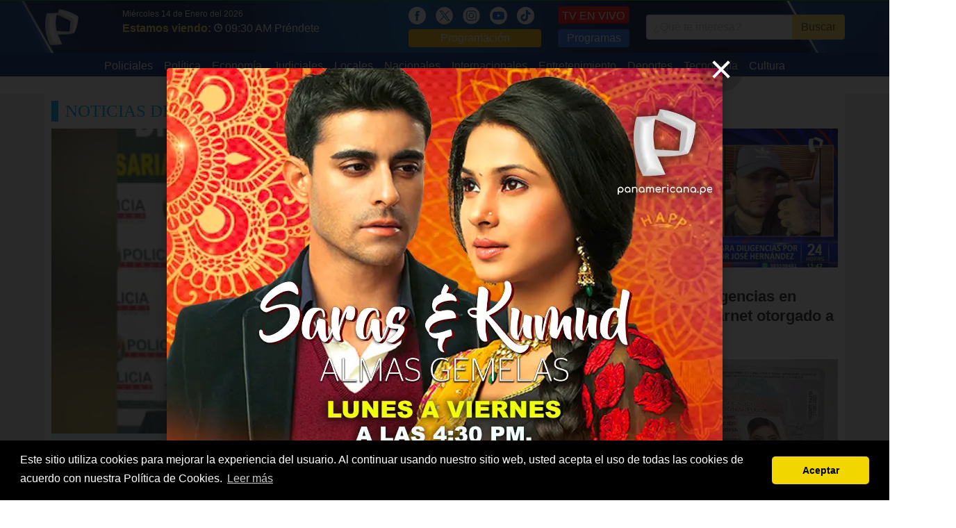

--- FILE ---
content_type: text/html; charset=UTF-8
request_url: https://panamericana.pe/tags/carnet
body_size: 7703
content:
<!DOCTYPE html>
<html>
<head>
<meta http-equiv="content-language" content="es-PE">
<meta charset="utf-8"/>
<link rel="canonical" href="https://panamericana.pe/tags/carnet">
<title>carnet | Noticias de carnet </title>

<meta property="fb:pages" content="133494320019606" />
<meta property="og:title" content="carnet | Noticias de carnet "/>
<meta property="og:description" content="Noticias de carnet. Encuentra toda la información que necesitas de carnet en Panamericana Televisión."/>
<meta name="description" content="Noticias de carnet. Encuentra toda la información que necesitas de carnet en Panamericana Televisión."/>
<meta name="keywords" content="Panamericana Televisión, noticias, carnet, noticias de carnet, videos de carnet, fotos de carnet"/>
<meta name="news_keywords" content="carnet, noticias de carnet, videos de carnet, fotos de carnet"/>

<meta property="og:image" content="https://s3.amazonaws.com/imagenespantv/noticia/orig-2024/06/orig-1718416232600.jpg"/>
<link rel="image_src" href="https://s3.amazonaws.com/imagenespantv/noticia/orig-2024/06/orig-1718416232600.jpg"/>

<meta property="og:type" content="website"/>

<meta property="og:url" content="https://panamericana.pe/tags/carnet"/>

<meta name="twitter:card" content="summary_large_image" />
<meta name="twitter:site" content="@PanamericanaTV" />
<meta name="twitter:creator" content="@PanamericanaTV" />
<meta name="twitter:title" content="carnet | Noticias de carnet " />
<meta name="twitter:description" content="Noticias de carnet. Encuentra toda la información que necesitas de carnet en Panamericana Televisión." />
<meta name="twitter:image:src" content="https://s3.amazonaws.com/imagenespantv/noticia/orig-2024/06/orig-1718416232600.jpg" />
<meta name="twitter:domain" content="ptv.pe" />
<meta property="fb:pages" content="133494320019606" />
<meta property="fb:app_id" content="510576242856342"/>
<!-- meta property="og:locale" content="es_ES"/ -->
<meta property="og:site_name" content="Panamericana Televisión"/>

<link href="https://plus.google.com/118222356667051063363" rel="publisher" />
<link rel="shortcut icon" type="image/png" href="/imagenes/favicon.png"/>
<link rel="apple-touch-icon" href="/imagenes/ios/apple-touch-icon.png" />
  <!--script>
    setInterval(function(){
      $.post('https://graph.facebook.com', { id: 'https://panamericana.pe/imagenes/', scrape: true }, function(response) {});
    }, 2500);
  </script-->
<meta name="viewport" content="width=device-width,minimum-scale=1,initial-scale=1">
<!--<link rel="stylesheet" href="/css/bulma.min.css" type="text/css" media="all" /> -->
<link rel="preload"  href="/css/bulma.min.css" as="style" onload="this.rel='stylesheet'">
<link rel="preload" href="/css/fonts.css" media="none" onload="if(media!='all')media='all'" />
<link rel="stylesheet" href="/css/style_t2023.css?202405251" media="all" />
<!-- media="none" onload="if(media!='all')media='all'" /> -->
<link rel="alternate" type="application/rss+xml" title="Noticias de Panamericana Televisión" href="/noticias.xml"/>
<meta name="facebook-domain-verification" content="smx0n8ww4wcvs84ekjbze732vs6b9b" />
<script type="text/javascript" src="/js/jquery.js"></script>
<script type="text/javascript" src="/js/jquery.lazy.min.js"></script>
<script type="text/javascript" src="/js/basico-1.2.js?20180815"></script>
<script type="text/javascript" async src="/js/main-1.4.min.js?20180815"></script>
<!-- <script src="/js/ptv-push-1.0.min.js"></script> -->
<!-- <script src="/js/jquery-ui/jquery-ui.js"></script> -->
<link href="/css/pares/noticias.css" media="screen" rel="Stylesheet" type="text/css" />

<script type="application/ld+json">
    {
      "@context":"https://schema.org",
      "@type":"Organization",
      "logo":{
          "@type":"ImageObject",
          "height":55,
          "url":"https://panamericana.pe/imagenes/logo_2020.png",
          "width":50
      },
      "name":"Panamericana TV",
      "sameAs":[
          "https://www.facebook.com/panamericana.pe"
      ],
      "url":"https://panamericana.pe/",
      "description":"Panamericana Televisión",
      "address":{
          "@type":"PostalAddress",
          "streetAddress":"Avenida Arequipa 1110 Santa Beatriz",
          "addressLocality":"Lima",
          "addressRegion":"Lima",
          "postalCode":"Lima 01",
          "addressCountry":"PE"
      },
      "contactPoint":{
          "@type":"ContactPoint",
          "telephone":"+5117163200",
          "contactType":"customer service"
      }
    }
</script>
<script> var RAIZ_WEB = "/"; </script>
<link rel="manifest" href="/manifest.json">
<style>
.lateral_izquierdo {
    position: absolute;
    left: -160px;
    width: 160px;
    height: 600px;
    background: #eaeaea;
}
.lateral_derecho {
    position: absolute;
    right: -160px;
    width: 160px;
    height: 600px;
    background: #eaeaea;
}
</style>
<!-- Facebook Pixel Code -->
<script>
  !function(f,b,e,v,n,t,s)
  {if(f.fbq)return;n=f.fbq=function(){n.callMethod?
  n.callMethod.apply(n,arguments):n.queue.push(arguments)};
  if(!f._fbq)f._fbq=n;n.push=n;n.loaded=!0;n.version='2.0';
  n.queue=[];t=b.createElement(e);t.async=!0;
  t.src=v;s=b.getElementsByTagName(e)[0];
  s.parentNode.insertBefore(t,s)}(window, document,'script',
  'https://connect.facebook.net/en_US/fbevents.js');
  fbq('init', '2058554361036225');
  fbq('track', 'PageView');
</script>
<noscript><img height="1" width="1" style="display:none"
  src="https://www.facebook.com/tr?id=2058554361036225&ev=PageView&noscript=1"
/></noscript>
<!--<script src="https://mowplayer.com/dist/player.js"></script>-->
<!--<script async src="https://mowplayer.com/js/player/mjtklqyppq.js"></script>-->





</head>
<body>
<!-- lsw2 3.15.174.9 US 0 -->
<script>
$(document).ready(function() {
  $(".navbar-burger").click(function() {
      $(".navbar-burger").toggleClass("is-active");
      $(".navbar-menu").toggleClass("is-active");
  });
  $("[data-open]").on("click", function() {
    var id = $(this).attr('data-open');
    console.log("OPEN: ", id);
    if($("[data-page='" + id + "']").is(':visible')) {
      $("[data-page='" + id + "']").slideUp();
      return;
    }
    $("[data-page='" + id + "']").stop().slideDown();
  });

  $(window).scroll(function (event) {
    var scroll = $(window).scrollTop();
    var box = $('.lateral_izquierdo, .lateral_derecho');
    if(scroll > 300) {
      box.css({ top: scroll - 110 } );
    } else {
      box.css({ top: 0} );
    }
  });
});
</script>
<div class="cabecera">
<!-- /////// Fin Agregando ADEQ Media 18/03/2023-->

	<!-- Logo -->
	<div class="container is-widescreen">
		<nav class="navbar" role="navigation" aria-label="main navigation">
		  <div class="navbar-brand" style="padding-right: 40px;">
		    <a class="navbar-item" href="/">
		      <img src="/imagenes/logo_2020.png?20260114" style="max-height: none;width: 50px;" alt="Panamericana.pe">
		    </a>
				<!-- POSICION DEL LOGO -->
				<a role="button" class="navbar-burger burger" aria-label="menu" aria-expanded="false" data-target="navbarBasicExample" style="zoom: 1.6;color: #fff;top: 5px;">
		      <span aria-hidden="true"></span>
		      <span aria-hidden="true"></span>
		      <span aria-hidden="true"></span>
		    </a>
		  </div>
      <div id="navbarBasicExample" class="navbar-menu">
				<div class="navbar-start">
				  <div style="padding: 10px 0;padding-left: 10px;">
						<div style="color: #fff;font-size: 12px;">Miércoles 14 de Enero del 2026</div>
            <span style="color: #ffdd57;font: 700 16px/16px &quot;PTVSans-Condensed&quot;,Helvetica Neue,Arial;">Estamos viendo:</span>
						<a href="/tvenvivo">
							<img src="/imagenes/icon_reloj.png" style="width: 12px;" alt="Hora" />
		          <span style="padding-right: 15px;font-size: 16px;color: #fff;">09:30 AM Préndete</span>
						</a>

						</span>
					</div>
				</div>
			</div>
		  <div id="navbarBasicExample" class="navbar-menu">
		    <div class="navbar-end has-text-centered-mobile">
					<div class="navbar-item">
						<div>
							<a href="https://www.facebook.com/panamericana.pe/" style="margin-right: 10px;" alt="Red Social">
						    <img src="/imagenes/icon_fb_blanco.png" style="height:25px;" alt="Redes Sociales" />
							</a>
							<a href="https://twitter.com/PanamericanaTV" style="margin-right: 10px;" alt="Red Social">
						    <img src="/imagenes/icon_x.png" style="height:25px;" alt="Redes Sociales" />
							</a>
							<a href="https://www.instagram.com/panamericana.pe/" style="margin-right: 10px;" alt="Red Social">
						    <img src="/imagenes/icon_ig_blanco.png" style="height:25px;" alt="Redes Sociales" />
							</a>
							<a href="https://www.youtube.com/@panamericanatelevision" style="margin-right: 10px;" alt="Red Social">
						    <img src="/imagenes/icon_ty_blanco.png" style="height:25px;" alt="Redes Sociales" />
							</a>
							<a href="https://www.tiktok.com/@panamericanatelevision" style="margin-right: 10px;" alt="Red Social">
						    <img src="/imagenes/icon_tik_blanco.png" style="height:25px;" alt="Redes Sociales" />
							</a>
							<a href="/programacion" style="display: block;background: #ffba00;padding: 1px 5px;border-radius: 4px;color: #fff;text-align:center;">Programación</a>
						</div>
					</div>
					<div class="navbar-item">
						<div>
							<a class="button" href="/tvenvivo" style="background: #ff0c05;color: white;border: 1px solid #d80600;border-bottom-width: 2px;border-right-width: 2px;padding: 5px;line-height: 15px;display: block;height: 25px;margin-bottom: 8px;">TV EN VIVO</a>
							<a href="/programas" style="display: block;background: #1F71F1;padding: 1px 5px;border-radius: 4px;color: #fff;text-align:center;">Programas</a>
						</div>
	      	</div>
		      <div class="navbar-item">
						<form name="header_search" method="get" action="/buscar">
						<div class="field has-addons" style="justify-content: center;">
						  <div class="control">
						    <input class="input" type="text" name="q" placeholder="¿Qué te interesa?">
						  </div>
						  <div class="control">
						    <button type="submit" class="button is-warning">
						      Buscar
						    </a>
						  </div>
						</div>
						</form>
	      	</div>
		    </div>
		  </div>
		</nav>
	</div>
	<div style="background: #042c7a;">
	  <div class="container is-widescreen">
      <div id="navbarBasicExample" class="navbar-menu">
        <div class="navbar-start columns is-mobile is-multiline" style="margin: 0 auto;">
          <a class="navbar-item column is-half-mobile" href="/tags/policiales" style="padding: 7px 8px 3px 8px;max-width: 170px;">
            Policiales          </a>
          <a class="navbar-item column is-half-mobile" href="/politica" style="padding: 7px 8px 3px 8px;max-width: 170px;">
            Política          </a>
          <a class="navbar-item column is-half-mobile" href="/tags/economía" style="padding: 7px 8px 3px 8px;max-width: 170px;">
            Economía          </a>
          <a class="navbar-item column is-half-mobile" href="/tags/poder+judicial" style="padding: 7px 8px 3px 8px;max-width: 170px;">
            Judiciales          </a>
          <a class="navbar-item column is-half-mobile" href="/locales" style="padding: 7px 8px 3px 8px;max-width: 170px;">
            Locales          </a>
          <a class="navbar-item column is-half-mobile" href="/nacionales" style="padding: 7px 8px 3px 8px;max-width: 170px;">
            Nacionales          </a>
          <a class="navbar-item column is-half-mobile" href="/internacionales" style="padding: 7px 8px 3px 8px;max-width: 170px;">
            Internacionales          </a>
          <a class="navbar-item column is-half-mobile" href="/entretenimiento" style="padding: 7px 8px 3px 8px;max-width: 170px;">
            Entretenimiento          </a>
          <a class="navbar-item column is-half-mobile" href="/deportes" style="padding: 7px 8px 3px 8px;max-width: 170px;">
            Deportes          </a>
          <a class="navbar-item column is-half-mobile" href="/tecnologia" style="padding: 7px 8px 3px 8px;max-width: 170px;">
            Tecnología          </a>
          <a class="navbar-item column is-half-mobile" href="/cultura" style="padding: 7px 8px 3px 8px;max-width: 170px;">
            Cultura          </a>
        </div>
			</div>
		</div>
	</div>
</div>
<div class="container is-widescreen">
<div class="lateral_izquierdo">
<!-- Revive Adserver Etiqueta JS asincrónica - Generated with Revive Adserver v5.0.5 -->
<ins data-revive-zoneid="10" data-revive-id="f03f38c7451baf5eeafd28c8ae8c0037"></ins>
<script async src="//ads.panamericana.pe/www/delivery/asyncjs.php"></script>
</div>
<div class="lateral_derecho">
<!-- Revive Adserver Etiqueta JS asincrónica - Generated with Revive Adserver v5.0.5 -->
<ins data-revive-zoneid="32" data-revive-id="f03f38c7451baf5eeafd28c8ae8c0037"></ins>
<script async src="//ads.panamericana.pe/www/delivery/asyncjs.php"></script>
</div>
<div id="push_notification" style="display:none;position: fixed;bottom: 30px;right: 40px;z-index: 10;background: #dff9ff;width: 500px;min-height: 180px;">
	<div data-push-close style="position: absolute;color: #f7b800;font-size: 13px;font-weight: bold;left: 20px;top: 15px;cursor: pointer;">CERRAR</div>
    <img src="/imagenes/barra_notificacion.png" alt="Notificación" />
    <div style="padding: 0 10px;padding-bottom: 15px;"><div class="columns">
        <div class="column is-4"><a data-push-link href=""><img data-push-image src="" alt=""></a></div>
        <div class="column is-8"><a data-push-link href="">
					<h2 data-push-title style="color: #005473;font: 400 18px/20px &quot;PTVSans-Condensed&quot;,Helvetica Neue,Arial;"></h2>
					<p data-push-description style="font-size: 12px;color: #2f2f2f;"></p>
				</a></div></div></div>
    </div>
    <div id='Top1' style="width:100%;text-align:center;margin-top:20px">
      <!-- Revive Adserver Panamericana Etiqueta JS asincrónica - Generated with Revive Adserver v5.0.5 -->
      <ins data-revive-zoneid="5" data-revive-id="f03f38c7451baf5eeafd28c8ae8c0037"></ins>
      <script async src="//ads.panamericana.pe/www/delivery/asyncjs.php"></script>
      <!--<script>
        googletag.cmd.push(function() { googletag.display('Top12021TAGS'); });
      </script>
	TAGS PANAMERICANA 2021
	-->
    </div>
  <div style="margin: 25px 0;padding:10px;">
    <h1 class="bloque-categoria">Noticias De "carnet"</h1>
    <div class="columns is-multiline">
      <div class="column is-8">
        <article class="x8 sin-fecha" data-programa="154" data-categoria="5"><a href="/24horas/locales/414420-sjm-capturan-falsificadores-documentos-instituciones-publicos"><figure><img src="https://s3.amazonaws.com/imagenespantv/noticia/2024/06/orig-1718416232600.jpg" alt="SJM: capturan a falsificadores de documentos de instituciones públicos"></figure></a><div><a href="/locales"><span>Locales</span></a><small data-time="1718417072"></small></div><a href="/24horas/locales/414420-sjm-capturan-falsificadores-documentos-instituciones-publicos"><h2>SJM: capturan a falsificadores de documentos de instituciones públicos</h2></a></article>      </div>
      <div class="column is-4">
        <div style="margin-bottom: 20px;">
          <article class="x4 sin-fecha" data-programa="153" data-categoria="5"><a href="/24horas/locales/376454-fiscalia-realiza-diligencias-migraciones-carnet-otorgado-espanol"><figure><img src="https://s3.amazonaws.com/imagenespantv/noticia/2023/03/orig-1680033348756.jpg" alt="Fiscalía realiza diligencias en Migraciones por carnet otorgado a &quot;El Español&quot;"></figure></a><div><a href="/locales"><span>Locales</span></a><small data-time="1680033364"></small></div><a href="/24horas/locales/376454-fiscalia-realiza-diligencias-migraciones-carnet-otorgado-espanol"><h3>Fiscalía realiza diligencias en Migraciones por carnet otorgado a "El Español"</h3></a></article>        </div>
        <div>
          <article class="x4 sin-fecha" data-programa="" data-categoria="20"><a href="/nacionales/371734-partir-hoy-institutos-superiores-solicitar-carnet-estudiantes-informo-minedu"><figure><img src="https://s3.amazonaws.com/imagenespantv/noticia/2023/01/orig-1675145217151.png" alt="A partir de hoy institutos superiores pueden solicitar carnet para estudiantes, informó el Minedu"></figure></a><div><a href="/nacionales"><span>Nacionales</span></a><small data-time="1675145958"></small></div><a href="/nacionales/371734-partir-hoy-institutos-superiores-solicitar-carnet-estudiantes-informo-minedu"><h3>A partir de hoy institutos superiores pueden solicitar carnet para estudiantes, informó el Minedu</h3></a></article>        </div>
      </div>
		</div>
  <div id='Top2' style="width:97%;text-align:justify;margin-top:20px;margin-left: 15px;">
  .Estas son las últimas <b>Noticias De carnet</b>. Para más información relevante sobre <b> Noticias De carnet</b>, y sobre todo el acontecer nacional e internacional sigue nuestros noticieros mediante nuestra señal en vivo a través de <a href="https://panamericana.pe/tvenvivo">TV EN VIVO GRATIS</a> (<a href="https://panamericana.pe">Panamericana.pe</a>)
<br>
Desde cualquier punto del Perú y/o América Latina, a través de tu PC, tablet o teléfono móvil, podrás ver nuestros noticieros: 24 Horas, Buenos Días Perú y Panorama, así como los programas de entretenimiento y cultura, incluyendo novelas, películas, documentales y las mejores producciones internacionales.
<br>
 Panamericana TV es la primera cadena televisiva latina en transmitir Televisión en vivo gratis, desde su portal web.
<br>
 Panamericana Televisión, la televisión que quieres ver.
  </div>

      <div id='Top2' style="width:100%;text-align:center;margin-top:20px;margin-bottom:20px">
      <!-- Revive Adserver Panamericana Etiqueta JS asincrónica - Generated with Revive Adserver v5.0.5 -->
      <ins data-revive-zoneid="5" data-revive-id="f03f38c7451baf5eeafd28c8ae8c0037"></ins>
      <script async src="//ads.panamericana.pe/www/delivery/asyncjs.php"></script>

        <!--<script>
          googletag.cmd.push(function() { googletag.display('Top2'); });
        </script>-->
      </div>
    <div class="columns is-multiline">
      <div class="column is-4">
        <article class="x4" data-programa="1488" data-categoria="5"><a href="/dilo-fuerte/locales/340127-dilo-fuerte-operativo-carnets-vacunacion-revela-alarmante-realidad"><figure><img src="https://s3.amazonaws.com/imagenespantv/noticia/2022/01/orig-1641854255791.jpg" alt="Dilo Fuerte: Operativo de carnets de vacunación revela alarmante realidad"></figure></a><div><a href="/locales"><span>Locales</span></a><small data-time="1641854531"> &bull; Lunes, 10 de enero del 2022</small></div><a href="/dilo-fuerte/locales/340127-dilo-fuerte-operativo-carnets-vacunacion-revela-alarmante-realidad"><h3>Dilo Fuerte: Operativo de carnets de vacunación revela alarmante realidad</h3></a></article>      </div>
      <div class="column is-4">
        <article class="x4" data-programa="154" data-categoria="6"><a href="/24horas/internacionales/219799-ciudadano-venezolano-160-kilos-recibio-carnet-extranjeria"><figure><img src="https://s3.amazonaws.com/imagenespantv/noticia/2017/01/orig-1483680375631.jpg" alt="Ciudadano venezolano de 160 kilos recibió su carnet de extranjería"></figure></a><div><a href="/internacionales"><span>Internacionales</span></a><small data-time="1483680540"> &bull; Viernes, 06 de enero del 2017</small></div><a href="/24horas/internacionales/219799-ciudadano-venezolano-160-kilos-recibio-carnet-extranjeria"><h3>Ciudadano venezolano de 160 kilos recibió su carnet de extranjería</h3></a></article>      </div>
      <div class="column is-4">
        <article class="x4" data-programa="154" data-categoria="5"><a href="/24horas/locales/216794-policias-retiro-usaban-carnets-falsos-pagar-pasaje-metropolitano"><figure><img src="https://s3.amazonaws.com/imagenespantv/noticia/2016/11/orig-1478924558844.jpg" alt="Policías en retiro usaban carnets falsos para no pagar pasaje en el Metropolitano"></figure></a><div><a href="/locales"><span>Locales</span></a><small data-time="1478924624"> &bull; Viernes, 11 de noviembre del 2016</small></div><a href="/24horas/locales/216794-policias-retiro-usaban-carnets-falsos-pagar-pasaje-metropolitano"><h3>Policías en retiro usaban carnets falsos para no pagar pasaje en el Metropolitano</h3></a></article>      </div>
    </div>
	<div id='Top3' style="width:100%;text-align:center;margin-top:20px;margin-bottom:20px">
          <!-- Revive Adserver Panamericana Etiqueta JS asincrónica - Generated with Revive Adserver v5.0.5 -->
          <ins data-revive-zoneid="5" data-revive-id="f03f38c7451baf5eeafd28c8ae8c0037"></ins>
          <script async src="//ads.panamericana.pe/www/delivery/asyncjs.php"></script>

          <!--<script>
            googletag.cmd.push(function() { googletag.display('Top3'); });
          </script>-->
        </div>
    <div class="columns is-multiline">
    </div>
	<div id='Top4' style="width:100%;text-align:center;margin-top:20px;margin-bottom:20px">
          <!-- Revive Adserver Panamericana Etiqueta JS asincrónica - Generated with Revive Adserver v5.0.5 -->
          <ins data-revive-zoneid="5" data-revive-id="f03f38c7451baf5eeafd28c8ae8c0037"></ins>
          <script async src="//ads.panamericana.pe/www/delivery/asyncjs.php"></script>

          <!--<script>
            googletag.cmd.push(function() { googletag.display('Top4'); });
          </script>-->
        </div>
    <div class="columns is-multiline">
    </div>
  </div>

<footer class="footer">
  <div class="content has-text-centered">
         <ul class="columns is-multiline is-mobile" style="font-size: 17px;margin: 5px 10px 0 10px;">
                      <li class="column is-half-mobile"><a href="/tags/policiales">Policiales</a></li>
                      <li class="column is-half-mobile"><a href="/politica">Política</a></li>
                      <li class="column is-half-mobile"><a href="/tags/economía">Economía</a></li>
                      <li class="column is-half-mobile"><a href="/tags/poder+judicial">Judiciales</a></li>
                      <li class="column is-half-mobile"><a href="/locales">Locales</a></li>
                      <li class="column is-half-mobile"><a href="/nacionales">Nacionales</a></li>
                      <li class="column is-half-mobile"><a href="/internacionales">Internacionales</a></li>
                      <li class="column is-half-mobile"><a href="/entretenimiento">Entretenimiento</a></li>
                      <li class="column is-half-mobile"><a href="/deportes">Deportes</a></li>
                      <li class="column is-half-mobile"><a href="/tecnologia">Tecnología</a></li>
                      <li class="column is-half-mobile"><a href="/cultura">Cultura</a></li>
                    </ul>
    <p>
			<strong>Panamericana Televisión S.A.</strong> Todos los Derechos Reservados 2017  • <a href="/apps">Aplicaciones móviles</a> • <a href="/avisolegal">Términos y Condiciones</a>
<br />
			Avenida Arequipa 1110 Santa Beatriz Lima 1 Perú • Central Telefónica: (+511)712-1000
    </p>
		<div>
			      <a href="https://www.facebook.com/panamericana.pe/" style="margin-right: 10px;" alt="Red social">
	      <img src="/imagenes/icon_fb_blanco.png" style="width:25px;" alt="Red Social">
      </a>
			      <a href="https://twitter.com/PanamericanaTV" style="margin-right: 10px;" alt="Red social">
	      <img src="/imagenes/icon_x.png" style="width:25px;" alt="Red Social">
      </a>
			      <a href="https://www.instagram.com/panamericana.pe/" style="margin-right: 10px;" alt="Red social">
	      <img src="/imagenes/icon_ig_blanco.png" style="width:25px;" alt="Red Social">
      </a>
			      <a href="https://www.youtube.com/@panamericanatelevision" style="margin-right: 10px;" alt="Red social">
	      <img src="/imagenes/icon_ty_blanco.png" style="width:25px;" alt="Red Social">
      </a>
			      <a href="https://www.tiktok.com/@panamericanatelevision" style="margin-right: 10px;" alt="Red social">
	      <img src="/imagenes/icon_tik_blanco.png" style="width:25px;" alt="Red Social">
      </a>
					</div>
    <div style="text-align: right;margin: 0 30px;">
      Código de ética: <a target="_blank" href="https://snrtv.org.pe/"><img src="/imagenes/logo-sndrt.png" alt="codigo-etica"></a>
    </div>
  </div>
</footer>
</div>
<!-- Google tag (gtag.js) -->
<script async src="https://www.googletagmanager.com/gtag/js?id=G-DHQMHZJ3DK"></script>
<script>
  window.dataLayer = window.dataLayer || [];
  function gtag(){dataLayer.push(arguments);}
  gtag('js', new Date());
  gtag('config', 'G-DHQMHZJ3DK', {
    'content_group': 'general'
  });
</script>
<!-- Google Code para etiquetas de remarketing -->
<script type="text/javascript">
/* <![CDATA[ */
var google_conversion_id = 1015293203;
var google_custom_params = window.google_tag_params;
var google_remarketing_only = true;
/* ]]> */
</script>
<script type="text/javascript" src="//www.googleadservices.com/pagead/conversion.js"></script>
<noscript>
<div class="hide"><img height="1" width="1" alt="" src="//googleads.g.doubleclick.net/pagead/viewthroughconversion/1015293203/?value=0&amp;guid=ON&amp;script=0"/></div>
</noscript>
<!-- Fin remarketing -->




</script>

<script>
$(document).ready(function() {
	$('.lazy').Lazy();
});
</script>
    <link rel="stylesheet" type="text/css" href="//cdnjs.cloudflare.com/ajax/libs/cookieconsent2/3.1.1/cookieconsent.min.css" />
    <script src="//cdnjs.cloudflare.com/ajax/libs/cookieconsent2/3.1.1/cookieconsent.min.js"></script>
    <script>
    window.addEventListener("load", function(){
        window.cookieconsent.initialise({
            "palette": {
                "popup": {
                    "background": "#000"
                },
                "button": {
                    "background": "#f1d600"
                }
            },
            "theme": "classic",
            "content": {
                "message": "Este sitio utiliza cookies para mejorar la experiencia del usuario. Al continuar usando nuestro sitio web, usted acepta el uso de todas las cookies de acuerdo con nuestra Política de Cookies.",
                "dismiss": "Aceptar",
                "link": "Leer más",
                "href": "/avisolegal"
            }
        });
    });
    </script>


<!-- INI: MODAL DE BANNERS DINÁMICOS -->
<div class="modal" id="graficoModal">
  <div class="modal-background"></div>
  <div class="modal-content" style="position: relative; width: 800px; max-width: 90%; margin-top: 75px; overflow: unset !important;">
    <button class="delete is-large" aria-label="close" style="position: absolute; top: -15px; right: -15px; z-index: 10; zoom: 2;"></button>
        <img src="/imagenes/banners/zadmin/1768316355_SARAS_Y_KUMUD_LUN_A_VIER__2_.jpg"
         alt="SARAS 13ENE"
         style="width: 100%; height: auto; display: block; border-radius: 4px; box-shadow: 0 4px 15px rgba(0,0,0,0.3);">
      </div>
</div>
<script>
 $(document).ready(function () {
    function shouldShowModal() {
      if (document.cookie.includes('graficoModalShown=true')) return false;
      if (window.innerWidth <= 768) return false;
      const expires = new Date(Date.now() + 4 * 60 * 60 * 1000).toUTCString();
      document.cookie = "graficoModalShown=true; expires=" + expires + "; path=/";
      return true;
    }
    if (shouldShowModal()) { $('#graficoModal').addClass('is-active'); }
    $('#graficoModal .modal-background, #graficoModal .delete').on('click', function () {
      $('#graficoModal').removeClass('is-active');
    });
  });
</script>
<!-- END: MODAL DE BANNERS DINÁMICOS -->



<script type="text/javascript">
    (function(c,l,a,r,i,t,y){
        c[a]=c[a]||function(){(c[a].q=c[a].q||[]).push(arguments)};
        t=l.createElement(r);t.async=1;t.src="https://www.clarity.ms/tag/"+i;
        y=l.getElementsByTagName(r)[0];y.parentNode.insertBefore(t,y);
    })(window, document, "clarity", "script", "s8voqj4ssq");
</script>

<!-- DRAA: 20251001: BANNER SUPERIOR -->
<script data-cfasync="false" type="text/javascript" id="clever-core">
/* <![CDATA[ */
    (function (document, window) {
        var a, c = document.createElement("script"), f = window.frameElement;

        c.id = "CleverCoreLoader95769";
        c.src = "https://scripts.cleverwebserver.com/6a70f623a594d32f41f410047a0450ce.js";

        c.async = !0;
        c.type = "text/javascript";
        c.setAttribute("data-target", window.name || (f && f.getAttribute("id")));
        c.setAttribute("data-callback", "put-your-callback-function-here");
        c.setAttribute("data-callback-url-click", "put-your-click-macro-here");
        c.setAttribute("data-callback-url-view", "put-your-view-macro-here");

        try {
            a = parent.document.getElementsByTagName("script")[0] || document.getElementsByTagName("script")[0];
        } catch (e) {
            a = !1;
        }

        a || (a = document.getElementsByTagName("head")[0] || document.getElementsByTagName("body")[0]);
        a.parentNode.insertBefore(c, a);
    })(document, window);
/* ]]> */
</script>
</body>
</html>
